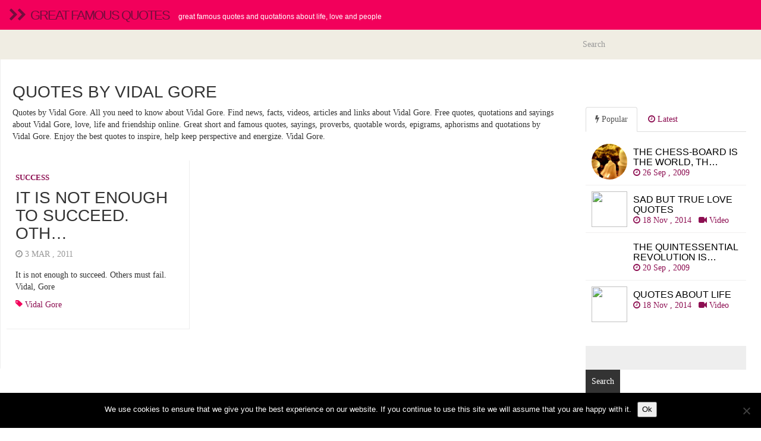

--- FILE ---
content_type: text/html; charset=utf-8
request_url: https://www.google.com/recaptcha/api2/aframe
body_size: 268
content:
<!DOCTYPE HTML><html><head><meta http-equiv="content-type" content="text/html; charset=UTF-8"></head><body><script nonce="72BJuyk0qbVgJ65Ny9C9WA">/** Anti-fraud and anti-abuse applications only. See google.com/recaptcha */ try{var clients={'sodar':'https://pagead2.googlesyndication.com/pagead/sodar?'};window.addEventListener("message",function(a){try{if(a.source===window.parent){var b=JSON.parse(a.data);var c=clients[b['id']];if(c){var d=document.createElement('img');d.src=c+b['params']+'&rc='+(localStorage.getItem("rc::a")?sessionStorage.getItem("rc::b"):"");window.document.body.appendChild(d);sessionStorage.setItem("rc::e",parseInt(sessionStorage.getItem("rc::e")||0)+1);localStorage.setItem("rc::h",'1769619221062');}}}catch(b){}});window.parent.postMessage("_grecaptcha_ready", "*");}catch(b){}</script></body></html>